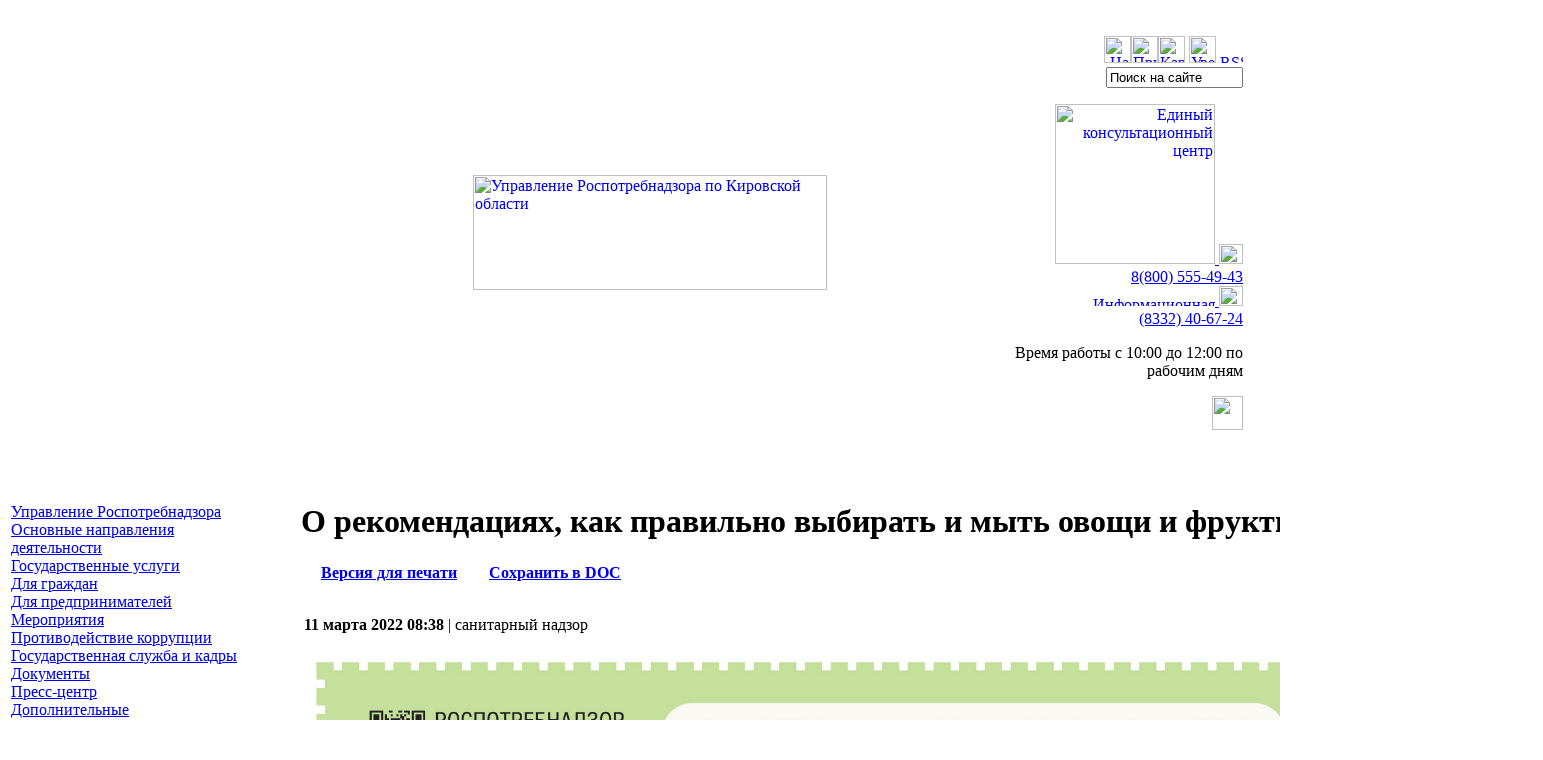

--- FILE ---
content_type: text/html; charset=UTF-8
request_url: https://www.43.rospotrebnadzor.ru/news/detail.php?ID=10673
body_size: 7477
content:
<!DOCTYPE HTML PUBLIC "-//W3C//DTD HTML 4.0 Transitional//EN">

<HTML>

<HEAD>
<!-- Yandex.Metrika counter -->
<script type="text/javascript" >
   (function(m,e,t,r,i,k,a){m[i]=m[i]||function(){(m[i].a=m[i].a||[]).push(arguments)};
   m[i].l=1*new Date();
   for (var j = 0; j < document.scripts.length; j++) {if (document.scripts[j].src === r) { return; }}
   k=e.createElement(t),a=e.getElementsByTagName(t)[0],k.async=1,k.src=r,a.parentNode.insertBefore(k,a)})
   (window, document, "script", "https://mc.yandex.ru/metrika/tag.js", "ym");

   ym(96874267, "init", {
        clickmap:true,
        trackLinks:true,
        accurateTrackBounce:true
   });
</script>
<noscript><div><img src="https://mc.yandex.ru/watch/96874267" style="position:absolute; left:-9999px;" alt="" /></div></noscript>
<!-- /Yandex.Metrika counter -->

<title>О рекомендациях, как правильно выбирать и мыть овощи и фрукты-Управление Роспотребнадзора по Кировской области</title>
<meta http-equiv="Content-Type" content="text/html; charset=UTF-8">
<link href="/bitrix/templates/rospotreb/styles.css?168439848018393" type="text/css" rel="stylesheet" data-template-style="true"/>
<link href="/bitrix/templates/rospotreb/template_styles.css?168439848019" type="text/css" rel="stylesheet" data-template-style="true"/>



<!--[ifIE]>
<link href="/bitrix/templates/rospotreb/ie.css" rel="stylesheet" type="text/css">
<[endif]-->
<script type="text/javascript" src="/js/SWFObject.js"></script>

</HEAD>
<BODY>




<table cellspacing="0" border="0" cellpadding="0" width="100%" style="margin-top: 36px; margin-bottom: 70px">
<tr>
<td width="33%" valign="top"><img src="/i/s.gif" width="1" height="1" border="0" alt=""></td>
<td><a href="/"><img src="/i/logo/logo-43.gif" width="354" height="115" border="0" alt="Управление Роспотребнадзора по Кировской области" style="margin-left: 48px; margin-right: 60px"></a>
</td>
<td width="20%" valign="top" align="right">


<div id="infoblock">

<div id="navig"><a href="/"><img src="/i/but-home.gif" width="27" height="27" border="0" alt="На главную" title="На главную" class="but"></a><a href="/directions/complaint/"><img src="/i/but-email.gif" width="27" height="27" border="0" alt="Прием обращений граждан" title="Прием обращений граждан" class="but"></a><a href="/map.php"><img src="/i/but-structure.gif" width="27" height="27" border="0" alt="Карта сайта" title="Карта сайта" class="but"></a>
<a href="/news/detail.php?&amp;huge=1"><img src="/i/visible.gif" width="27" height="27" border="0" alt="Увеличить размер шрифта" title="Увеличить размер шрифта" class="but"></a>
<a href="/rss/"><img src="/i/rss2.gif" width="23" height="9" border="0" alt="RSS-новости" title="RSS-новости" class="but1"></a>
</div>

<div id="sitesearch">
<form action="/search/" title="Поиск по сайту">
<input type="hidden" name="handler" value="search">
<div><input onfocus="if(this.value=='Поиск на сайте') this.value='';" onblur="if(this.value=='') this.value='Поиск на сайте';" type="text" name="q" title="Введите запрос" id="form-search" align="middle" value="Поиск на сайте" size="15" maxlength="50"></div><input type="image" src="/i/but-search.gif" align="middle" id="but-search" name="s">
</form>

</div>
<div id="hotline">
<!--Единый консультационный центр
-->

<a href="/news/detail.php?ID=8440">
<img src="/i/hotline6.gif" width="160" border="0" alt="Единый консультационный центр" title="Единый консультационный центр" id="ob1">
</a>

<a href="/news/detail.php?ID=8440">
<img src="/i/phone3.gif" width="24" height="20" border="0" alt="Единый консультационный центр" title="Единый консультационный центр" id="ob2">
</a>

<div id="ob3">
<a href="/news/detail.php?ID=8440">
8(800) 555-49-43</a>
</div>

<!--Единый консультационный центр
-->

<a href="/hotline.php">
<img src="/i/hotline3.gif" width="150" height="10" border="0" alt="Информационная линия" title="Информационная линия" id="ob8">
</a>

<a href="/hotline.php">
<img src="/i/phone1.gif" width="24" height="20" border="0" alt="Информационная линия" title="Информационная линия" id="ob9">
</a>

<div id="ob10">
<a href="/hotline.php">
(8332) 40-67-24</a>
</div>

<div id="ob11">
<p>Время работы с 10:00 до 12:00 по рабочим дням</p>
</div>

<img src="/i/16plus.gif" width="31" height="34" border="0" id="ob12">

<!--
<a href="/news/detail.php?ID=1515&amp;year=2009">
<img src="/i/phone2.gif" width="24" height="20" border="0" alt="Информационная линия" title="Информационная линия" id="ob5">
</a>


<div id="ob4">
<a href="/news/detail.php?ID=1515&amp;year=2009">
(8332) 40-67-24</a>
</div>

<div id="ob6">
<p>*Звонок по России бесплатный, время работы с 10:00 до 12:00 по рабочим дням</p>
</div>
-->

</div>

</div>
</td>
<td width="29"><img src="/images/1.gif" width="29" height="1" alt=""></td>
</tr>

</table>







<!--основная таблица 2х4/-->
<table style="width: 100%;">
	<tr>
		<td rowspan="2" valign="top" width="240">
			<!--основное меню-->
			<table style="width: 100%;">
				<tr>   
					<!-- <td class="menuholder"> -->
					<div class="menu1"><div class="hr-menu"><!-- --></div><a href="/about/">Управление Роспотребнадзора</a></div><div class="menu1"><div class="hr-menu"><!-- --></div><a href="/directions/">Основные направления деятельности</a></div><div class="menu1"><div class="hr-menu"><!-- --></div><a href="/stateservices/">Государственные услуги</a></div><div class="menu1"><div class="hr-menu"><!-- --></div><a href="/grazhd/">Для граждан</a></div><div class="menu1"><div class="hr-menu"><!-- --></div><a href="/predpr/">Для предпринимателей</a></div><div class="menu1"><div class="hr-menu"><!-- --></div><a href="/nadzor/">Мероприятия</a></div><div class="menu1"><div class="hr-menu"><!-- --></div><a href="/anticorruption/">Противодействие коррупции</a></div><div class="menu1"><div class="hr-menu"><!-- --></div><a href="/government_service/">Государственная служба и кадры</a></div><div class="menu1"><div class="hr-menu"><!-- --></div><a href="/documents/">Документы</a></div><div class="menu1 menu1active"><div class="hr-menu"><!-- --></div><a href="/news/">Пресс-центр</a></div><div></div><div class="menu1"><div class="hr-menu"><!-- --></div><a href="/dopresurs/">Дополнительные информационные ресурсы</a></div><div class="menu1"><div class="hr-menu"><!-- --></div><a href="/e-government/">Электронное правительство</a></div>					<!-- </td>  -->
				</tr>

				<tr>
					<td align="center"><a href="http://gosuslugi.ru/"><img src="/i/bnr-epgu-new.png" width="165" height="255" alt="Единый портал государственных и муниципальных услуг"></a></td>
				</tr>

                <tr><td><br /></td></tr>
				
				<tr>
					<td align="center"> <a href="/stateservices/notice/proc/"><img src="/i/Menu_sait_uved.png" width="220" border="0" alt="Прием уведомлений в электронном виде" title="Прием уведомлений в электронном виде"></a> </td>
				</tr>            

				<tr><td><br /></td></tr>

				<tr>
					<td align="center"> <a href="/stateservices/assessment/"><img src="/i/Menu_sait_otz.png" width="220" border="0" alt="Отзыв о качестве государственных услуг" title="Отзыв о качестве государственных услуг"></a> </td>
				</tr> 

				<tr><td><br /></td></tr>
				
				<tr>
					<!--<td><img scr="_/images/1.gif" width="240" height="1px"></td>-->
					<!-- <td><img src="/images/1.gif" width="240" height="1px" alt=""></td> -->					
					<td align="center"><a href="/directions/complaint/"><img src="/i/Menu_sait_obr.png" width="220" border="0" alt="Прием обращений граждан"></a></td>
				</tr>
				

				<!--<tr>-->
					<!--<td><img scr="_/images/1.gif" width="240" height="1px"></td>-->
					<!-- <td><img src="/images/1.gif" width="240" height="1px" alt=""></td> -->	
					
					<!--<td align="center"><a href="/directions/complaint/reception.php"><img src="/i/bnr-feedback2.gif" width="220" height="48" alt="Прием обращений граждан"></a></td>-->
				<!--</tr>-->
				
			<tr>
			<td class="formholder">			
            </td>
            </tr>
				<tr>
					<td class="formholder">
						
<table width="100%" cellspacing="0" cellpadding="0" border="0" class="contacts" style="margin-left: 14px;"> 
  <tbody> 
    <tr> <td style="-moz-border-top-colors: none; -moz-border-right-colors: none; -moz-border-bottom-colors: none; -moz-border-left-colors: none; border-image: none;" class="contacts"><img width="215" height="128" class="pko" src="/images/centraloffice_5.jpg" alt="Контакты" title="Контакты" /></td> </tr>
   </tbody>
 </table>
 
<br />
 
<table width="100%" cellspacing="0" cellpadding="10" border="0" class="contacts" style="margin-left: 14px;"> 
  <tbody> 
    <tr> <td style="background-image: url(&quot;/images/cont-back6.jpg&quot;); background-repeat: no-repeat; padding: 7px 10px 10px; -moz-border-top-colors: none; -moz-border-right-colors: none; -moz-border-bottom-colors: none; -moz-border-left-colors: none; border-image: none;"> <b>Адрес:</b> 
        <br />
       		 610027, г. Киров 
        <br />
       ул. Красноармейская, 45 
        <br />
        <br />
       <b>Телефон:</b> 
        <br />
       +7 (8332) 40-67-10 
        <br />
        <br />
       <b>Факс:</b> 
        <br />
       +7 (8332) 40-68-68 
        <br />
       <b>e-mail:</b> 
        <br />
       <a href="mailto:rpn@43.rospotrebnadzor.ru">rpn@43.rospotrebnadzor.ru</a> 	 
        <br />
        <br />
		<a href="https://vk.com/rpnkirov"><img src="/images/qr_com.png" width="100"></a> <a href="https://t.me/rpnkirov"><img src="/images/Telegram.png" width="100"></a>
        <!--<br />
		<img src="/images/VK_Logo.png"> <a href="https://vk.com/rpnkirov">Вконтакте</a>-->
        <br />
       	 
        <br />
       	 
        <br />
       	 </td> </tr>
   </tbody>
 </table>
					</td>
				</tr>
				<tr>
					<td align="center"><img src="/images/1.gif" height="80" width="1" alt=""></td>
				</tr>
			</table>
		</td>    
<!-- переставлен tr -->
		<td width="47"><img src="/images/1.gif" width="47" height="1" alt=""></td>

		<td  class="centerholder">
		<H1>О рекомендациях, как правильно выбирать и мыть овощи и фрукты</H1>				
		<table id="content"><tr><td>
<a href="/news/detail.php?ID=10673&amp;print=Y"><img src="/images/icon-print2.jpg" width="17" height="14" alt="" style="vertical-align:middle;"></a><a href="/news/detail.php?ID=10673&amp;print=Y"><b>Версия для печати</b></a>
&nbsp;&nbsp;&nbsp;<a href="/news/detail.php?ID=10673&amp;word=Y"><img src="/images/icon-doc.gif" width="16" height="14" alt="" style="vertical-align:middle;"></a><a href="/news/detail.php?ID=10673&amp;word=Y"><b>Сохранить в DOC</b></a>
<br><br/>
		
		<p>
						<b>11 марта 2022 08:38</b> | санитарный надзор						<p style="margin-top: 7px;"><div class="news">
			<center><img src="/news/San/Frukti.jpg" width="1200" height="848"></center>
<p>
	 Роспотребнадзор напоминает, что употребление свежей плодоовощной продукции крайне важно, потому что в овощах, фруктах и ягодах содержатся ценные питательные вещества, витамины и микроэлементы, которые так необходимы организму человека.
</p>
<br><p>
 <b>Для того, чтобы овощи, фрукты и ягоды принесли максимум пользы, необходимо следовать рекомендациям по выбору плодоовощной продукции:</b>
</p>
<p>
	 — покупать плодоовощную продукцию следует только в установленных местах торговли;
</p>
<p>
	 — при необходимости требовать документы, подтверждающие качество и безопасность приобретаемых пищевых продуктов;
</p>
<p>
	 — продавец (владелец) должен строго соблюдать правила личной гигиены, должен быть опрятно одетым, носить чистую санитарную одежду (включая специальный головной убор), нагрудный фирменный знак организации, его наименование, адрес (местонахождение), ФИО продавца;
</p>
<p>
	 — продавец (владелец) должен содержать палатку, киоск, автофургон, тележку, лоток, а также окружающую территорию в чистоте. Покупая овощи, фрукты и ягоды необходимо обращать внимание на внешний вид, запах, цвет и консистенцию продукта. Окрас плодов должен быть свойственный данному виду, не иметь признаков порчи и гниения, без повреждений кожуры. Спелые плоды отличает сильный приятый запах.
</p>
<p>
	 Обращаем внимание, что продажа загнивших, испорченных, с нарушением целостности кожуры овощей, бахчевых культур и фруктов в нарезку запрещена.
</p>
<br><p>
 <b>Меры профилактики инфекционных заболеваний</b>
</p>
<p>
	 — соблюдение правил личной гигиены (мытьё рук перед едой и приготовлением пищи, после возвращения с улицы, посещения туалета, контакта с больными людьми и т.д.);
</p>
<p>
	 — соблюдение условий хранения фруктов, овощей, зелени и ягод;
</p>
<p>
	 — тщательное мытьё плодов и зелени является обязательным условием их употребления и мерой профилактики инфекционных заболеваний.
</p>
<p>
	 Помните, что перед употреблением овощи и фрукты следует тщательно промыть под проточной водой руками или при помощи щётки. Не рекомендуется использовать для мытья плодоовощной продукции бытовые средства для мытья посуды или мыло.
</p>
<br><p>
 <b>Как правильно мыть?</b>
</p>
<p>
	 Корнеплоды (картофель, редис, морковь, свеклу и т.п.), нужно ненадолго замочить (10–15 минут) в тёплой воде. Затем тщательно очистить щёткой, и хорошо промыть.
</p>
<p>
	 Капусту (белокочанную, пекинскую и др. листовые виды) перед промыванием прохладной водой нужно очистить от верхнего слоя листьев.
</p>
<p>
	 Цветную капусту, чтобы избавить ее от насекомых, лучше предварительно замочить в прохладной воде, разделить на соцветия, одновременно освобождая ее от потемневших участков.
</p>
<p>
	 Особого внимания требует зелень. Зелёный лук, укроп, петрушку, кинзу, щавель, салатную зелень нужно перебрать, удалить корни, пожелтевшие и поврежденные листья. Далее зелень замочить в прохладной воде на 15 минут, периодически меняя воду и разбирая зелень по отдельным листочкам и веточкам, пока на дно не осядет вся грязь и вода не станет чистой. После этого зелень нужно тщательно ополоснуть проточной водой. Для лучшего очищения зелени от патогенных микробов и яиц гельминтов можно подержать ее в течение получаса в солевом или уксусном растворе (по 1 столовой ложке соли или уксуса на 1 литр воды).
</p>
<p>
	 Виноград надо промывать под «душем» из-под крана. После мытья — дать воде стечь. Если гроздья тугие, то их нужно разделить с помощью ножниц, но не отрывать ягоды от плодоножки. Она, как пробка, защищает ягоду от попадания посторонних микроорганизмов и предотвращает быстрое гниение и порчу продукта.
</p>
<p>
	 Ягоды, как и другие плоды, требуют тщательного мытья перед употреблением. Непосредственно перед мытьем следует отобрать все «лишние» ягоды: мятые, перезревшие, недозревшие, загнившие, поврежденные экземпляры. Не следует мыть и держать ягоды в воде дольше необходимого времени.
</p>
<p>
	 Для промывания вишни, черешни, малины, смородины и других ягод рекомендуется следующее: выложить ягоды на дуршлаг в один слой и промывать под проточной водой 5 минут. Так с поверхности сойдет земля или пыль. Чтобы отмыть клубнику от остатков земли и песка, лучше замочить ягоды на 5-10 минут в прохладной воде, а затем ополоснуть проточной водой.
</p>			</div>
			<br><br><p><a href="/news/index.php">Возврат к списку новостей</a></p>
		 		<!--/td-->
				</td></tr></table>
			 <!-- </td>  -->
	 <td width="29"><img src="/images/1.gif" width="29" height="1" alt=""></td>
	</tr> 
</table>

<!-- Добавляем вывод 6 инфоблоков -->

<table style="width: 100%;">
	<tr>
		<td class="copyholder" style="background-image:url(/images/podvalbg.gif);">
		   <table style="width: 100%;">
				<tr>
					<td width="80%" class="copy">&copy; Управление Роспотребнадзора по Кировской области.<br>г. Киров, ул. Красноармейская, 45, тел.: <span class="nobr">(8332) 40-67-10 (круглосуточно)</span>, факс: <span class="nobr">40-68-68</span>.<span class="nobr"><br>Электронная почта</span>: <a href="mailto:&#114;&#112;&#110;@&#52;&#51;&#46;&#114;&#111;&#115;&#112;&#111;&#116;&#114;&#101;&#98;&#110;&#97;&#100;&#122;&#111;&#114;.&#114;&#117;">&#114;&#112;&#110;@&#52;&#51;&#46;&#114;&#111;&#115;&#112;&#111;&#116;&#114;&#101;&#98;&#110;&#97;&#100;&#122;&#111;&#114;.&#114;&#117;</a></td>
					<td align="left" width="12%" class="copy">
<!--<a href="https://metrika.yandex.ru/stat/?id=5163388&amp;from=informer"
target="_blank" rel="nofollow">Статистика <br>посещаемости сайта</a>&nbsp;&nbsp; -->
					</td>

					<td align="right" width="8%" class="copy">

<!-- Yandex.Metrika counter -->
					</td>
					<!-- <td width="32%" class="create"><a href="/news/detail.php?ID=10673&print=Y">Версия для печати</a>&nbsp;&nbsp;<a href="/map.php">Карта сайта</a><br><br></td> -->
				</tr>
			</table>
		</td>
	</tr>
</table>

</BODY>
</HTML>
